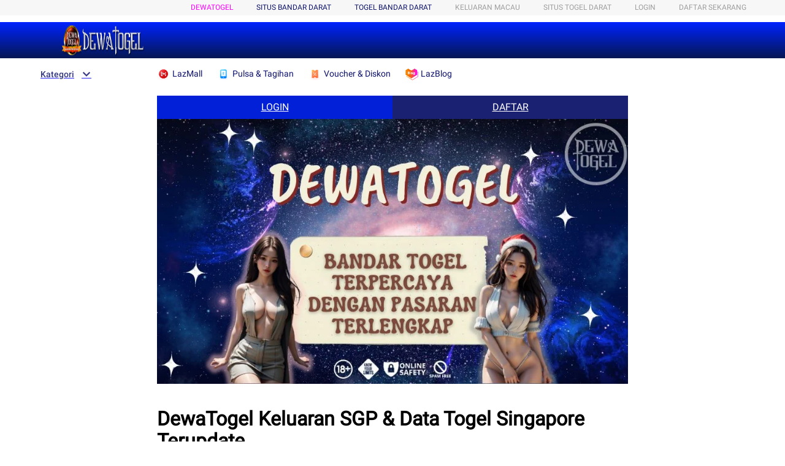

--- FILE ---
content_type: text/html;charset=UTF-8
request_url: https://member.lazada.sg/user/api/getCsrfToken
body_size: -26
content:


<a id="a-link" href="https://g.alicdn.com/sd/punish/waf_block.html?wh_ttid=pc&qrcode=R8mpM20UmW1BlB7x1OQ3tQ|aWyZ2Q|wlUzrg_0|AAANRw&uuid=47c9a9336d14996d41941ef1d4e437b5&origin=https%3A%2F%2Fmember.lazada.sg%3A443%2Fuser%2Fapi%2FgetCsrfToken"></a>
<script>
  document.getElementById("a-link").click();

  window._config_ = {
    "action": "block",
    "url": "https://g.alicdn.com/sd/punish/block_h5.html?wh_ttid=pc&qrcode=R8mpM20UmW1BlB7x1OQ3tQ|aWyZ2Q|wlUzrg_0|AAANRw&uuid=47c9a9336d14996d41941ef1d4e437b5&origin=https%3A%2F%2Fmember.lazada.sg%3A443%2Fuser%2Fapi%2FgetCsrfToken"
  };
</script>
<!--rgv587_flag:sm-->

--- FILE ---
content_type: text/html;charset=UTF-8
request_url: https://member.lazada.sg/user/api/getCsrfToken
body_size: 155
content:


<a id="a-link" href="https://g.alicdn.com/sd/punish/waf_block.html?wh_ttid=pc&qrcode=dSLKDWfeMDvFfZ6dPImcxg|aWyZ2Q|wlUzrg_0|AAANRw&uuid=7522ca0d67de303bc57d9e9d3c899cc6&origin=https%3A%2F%2Fmember.lazada.sg%3A443%2Fuser%2Fapi%2FgetCsrfToken"></a>
<script>
  document.getElementById("a-link").click();

  window._config_ = {
    "action": "block",
    "url": "https://g.alicdn.com/sd/punish/block_h5.html?wh_ttid=pc&qrcode=dSLKDWfeMDvFfZ6dPImcxg|aWyZ2Q|wlUzrg_0|AAANRw&uuid=7522ca0d67de303bc57d9e9d3c899cc6&origin=https%3A%2F%2Fmember.lazada.sg%3A443%2Fuser%2Fapi%2FgetCsrfToken"
  };
</script>
<!--rgv587_flag:sm-->